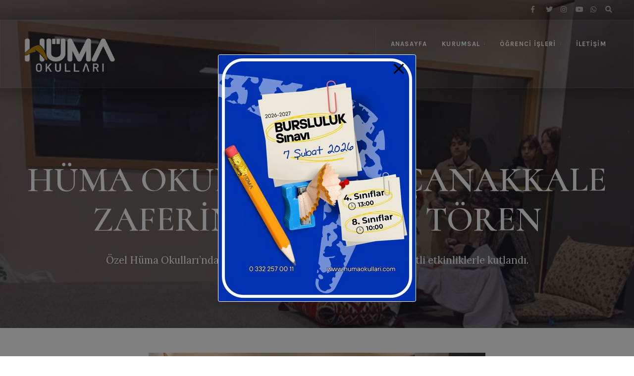

--- FILE ---
content_type: text/css
request_url: https://humaokullari.com/wp-content/themes/valer/style.css?ver=6.9
body_size: 13502
content:
/*  
Theme Name: Valer
Description: Private College & University WordPress Theme. Online Documentation: https://themnific.com/docs/valer/
Theme URI: https://themnific.com/docs/valer/
Author: Themnific & Dannci
Author URI: https://themnific.com/
Version: 1.2
Text Domain: valer
Tags: two-columns,three-columns,left-sidebar,right-sidebar,flexible-header,custom-background,custom-colors,custom-header,custom-menu,editor-style,featured-images,full-width-template,microformats,post-formats,sticky-post,theme-options,translation-ready
License: GNU/GPL Version 2 or later. 
License URI: http://www.gnu.org/licenses/gpl.html 
Copyright: (c) 2019 - 2023 Dannci.

*/

/*

[Table of contents]

1. CSS Resets & Clearfix
2. Body & Default Styling
3. Headings
4. Header / #header
5. Navigation / #navigation
6. Content / #content, .post
7. Sidebar / #sidebar
8. Custom Widgets
9. Comments / #comments
10. Forms / 
11. Search / .searchform
12. Footer / #footer
13. Images & Galleries / img, .gallery
14. Social Buttons / .social-menu
15. Flex Slider / .flexslider
16. Buttons, Pagination, Ribbons & Scroll to top
17. Plugins
18. Homepage Blocks
19. Other (sticky, calendar, tabs, tooltips, speciable)

*/


/* 1. CSS Resets & Clearfix
********************************************************************************************
********************************************************************************************/

html,body,div,span,object,iframe,h1,h2,h3,h4,h5,h6,p,blockquote,pre,a,abbr,address,cite,code,del,dfn,em,img,ins,q,small,strong,sub,sup,dl,dt,dd,ol,ul,li,fieldset,form,label,legend,table,caption,tbody,tfoot,thead,tr,th,td{border:0;margin:0;padding:0}article,aside,figure,figure img,figcaption,hgroup,footer,header,nav,section,video,object{display:block}a img{border:0}figure{position:relative; overflow:hidden; margin:0;}figure img{width:100%}

body{
	overflow:visible !important;
	line-height:1.7;
}
* {
	-webkit-box-sizing: border-box;
	-moz-box-sizing: border-box;
	box-sizing: border-box;
}
.clearfix:after {
	content: "\00A0";
	display: block;
	clear: both;
	visibility: hidden;
	line-height: 0;
	height: 0;
}
.clearfix{
	display:block;
}
html[xmlns] .clearfix {
	display: block;
}
* html .clearfix{
	height: 1%;
}
.clearfix {
	display: block
}
pre{
	overflow-x:scroll;
	background:rgba(204,204,204,.1);
}
.wrapper{
	max-width:100%;
	overflow:hidden;
}
.float_left,
.float_left>div{ float:left;}
.float_right,
.float_right>div{ float:right;}
/* 2. Body & Default styling****************************************************************************************************************************************************************************************/
html, body {
	height: 100%;
	margin:0;
	padding:0;
}
img,.imgwrap{
	max-width:100%;
	position:relative;
	overflow: hidden;
}
ol, ul {
	list-style-position: inside;
}

.rad,ul.menu,a.mainbutton,input, textarea,select,#content .postauthor img.avatar,.tmnf_icon,
.entry blockquote{
	-moz-border-radius:0;-khtml-border-radius:0;-webkit-border-radius:0;border-radius:0;
}

ul.social-menu li a,.searchSubmit,.searchform input.s,.owl-nav>div,.rad_big,li.special>a,#comments .navigation a,.tagssingle a,.contact-form .submit,a.comment-reply-link,.commentlist .avatar{-moz-border-radius:30px;-khtml-border-radius:30px;-webkit-border-radius:30px;border-radius:30px;}

.tranz,#nav,.tmnf_icon,.nav-previous a,.nav>li>a:before,.lp-button{
	-webkit-transition: all .5s ease;
	-moz-transition: all .5s ease;
	transition: all .5s ease;
}
.tranz2,ul.menu>li>a{
	-webkit-transition: all .2s ease;
	-moz-transition: all .2s ease;
	transition: all .2s ease;
}
a,a:hover,.nav li a,.ribbon,.ribbon a{
	text-decoration:none;
	-moz-transition: all 0.2s ease-in;
	-webkit-transition: all 0.2s ease-in;
	-o-transition: all 0.2s ease-in;
	transition: all 0.2s ease-in;
	-ms-transition: all 0.2s ease-in;
}
.ghost{
	overflow:hidden;
}
small,.small{
	font-size:80% !important;
}
.fl{
	float:left !important;
}
.fr{
	float:right !important;
}
.cntr{
	text-align:center;
}
.p-border{
	border-style: solid;
}
.slant{
	font-weight:normal;
	font-style:italic;
}
.lower{
	text-transform: lowercase !important
}
.italic{
	font-style:italic !important
}
.fat{
	font-weight:bold !important
}
.white_text{
	color:#fff;
}
.hrline,.hrlineB{
	clear:both;
	width: 100%;
	margin:0 0;
	padding:0;
	height:1px;
	position:relative;
	border-bottom: 1px solid rgba(255,255,255,.1)
}
.hrlineB{
	margin:0 0 30px 0 !important;
}
.hrline span,.hrlineB span{
	width:30px;
	background:#999;
	height:1px;
	position: absolute;
	top:0;
	left:0;
}
hr{
	background:#eee !important;
	border:none !important;
}
.entry p a {
    border-bottom: 4px solid rgba(0,0,0,.07);
}
.entry p a:hover{
	color:#fff;
}
.top-fix{
	margin-top:50px;
}
.bottom-fix{
	margin-bottom:80px !important;
}
.tmnf_hide{
	display:none !important;
}
.tmnf_icon{
	position:absolute;
	top:20px;
	left:20px;
	z-index:2;
	background:rgba(0,0,0,.3);
	width:35px;
	height:35px;
	text-align:center;
	padding:12px 0;
}
/* 2. Body & Default styling****************************************************************************************************************************************************************************************/
h1,h2,h3,h4,h5,h6{padding:0; margin:0 0; line-height:1.15;-ms-word-wrap: break-word;
word-wrap: break-word;}
h1{
	padding:0;
}
h1.entry-title{ margin:15px 0 25px 0;}
h2{
	margin:20px 0;
	padding:0;
}
.sidebar_item h5{
	position:relative;
	overflow:hidden;
	margin:0 -40px 10px -40px;
	width:calc(100% + 80px);
	padding:25px 40px 18px 40px;
	display:block;
	font-size:16px !important;
	border-width:0 0 2px 0;
	border-style:solid;
}
.sidebar_item h5:after{
	content:"";
	position:absolute;
	bottom:0;
	left:0;
	width:100%;
	height:3px;
	display:block;
}
h2.archiv span.subtitle{
	font-size:18px !important;
	line-height:26px !important;
	opacity:.9;
	padding:0 0 ;
	margin:25px 0 0 0;
	display:block;
	text-transform:none;
	font-weight:400;
	letter-spacing:normal;
	max-width:70%;
}
h2.archiv br{
	display:none;
}
h3{
	margin:25px 0 15px 0;
	padding:0;
}
h3.leading{
	margin:0 0 10px 0;
	padding:0;
}
h4{
	margin:15px 0 10px 0;
	padding:0;
}
h5,h6{
	margin:5px 0;
	padding:0;
}
h3 span span{
	opacity:.6;
	padding:0 !important;
}
h3.title{
	padding:0 0 11px 0;
	margin: 0;
	font-size:14pt;
	text-shadow:none;
}
h4.leading{
	margin:-5px 0 10px 0;
}
/* 4. Header / #header****************************************************************************************************************************************************************************************/
.topnav{
	overflow:hidden;
}
.topnav:hover{
	opacity:1;
}
.topnav h2{
	margin:0 0;
	padding:15px 20px 10px 0;
	float:left;
	font-size:11px !important;
}
#header{
	padding:0 0 0 0;
	overflow: visible;
	margin:0 auto 0 auto;
	float:none;
	display:block;
	width:100%;
	z-index:10;
}

#header .container_vis{	border:1px solid rgba(255,255,255,0.1);
-webkit-box-shadow: 0px 0px 43px 10px rgba(0,0,0,0.35);
-moz-box-shadow: 0px 0px 43px 10px rgba(0,0,0,0.35);
box-shadow: 0px 0px 43px 10px rgba(0,0,0,0.35);}
.admin-bar .tranparent_header #header{ top:32px; }
#header.scrolled{ top:-42px;}
.admin-bar #header.scrolled{ top:-10px;}
#header h1{
	display:block;
	position:relative;
	margin:0 0;
	float:none;
	max-width:100%;
}
#header img{
	margin:0 auto;
	display:block;
	float:none;
	max-width:100%;
	padding:0 0;
}
#titles{
	float:left;
	display:block;
	padding:0 0 0 0;
	position:relative;
	z-index:10;
}
/* 5. Navigation / #navigation****************************************************************************************************************************************************************************************/
#navigation{
	z-index:10;
	margin:0 auto;
	padding:0 0 0 15px;
	float:right;
	position:relative;
	display: inline-flex;
	border-left:1px solid rgba(255,255,255,0.1);
}
.nav {
	padding: 0;
	list-style: none;
	line-height: 1;
	display:block;
	z-index:99;
}
.nav a {
	position: relative;
	display: block;
	z-index: 1;
	padding: 12px 0;
	text-decoration: none;
}
.nav a i{
	margin:-3px 7px 0px 0;
	vertical-align: middle;
	font-size:20px;
}
.nav>li>a{
	display: block;
	padding:18px 0 15px 0;
	text-decoration: none;
	line-height:1;
	border-bottom:2px solid rgba(255,255,255,0);
	text-align:left;
}
.nav>li.current-menu-item>a{border-bottom:2px solid rgba(255,255,255,.3);}
.nav li a .menu-item-description{
	display: none;
	padding-top:6px;
	letter-spacing:0 !important;
	font-size:12px !important;
	text-align:left;
	font-weight:500 !important;
	text-transform: none;
	opacity:.7
}
.nav>li>a>.menu-item-description{
	display:block;
}
.nav li {
	display:block;
	position: relative;
}
.nav>li {
	margin:0;
	-webkit-backface-visibility: hidden;
}
.nav li ul {
	margin:5px 0 0 15px;
	padding:7px 0;
	width:240px;
	position: absolute;
	z-index:9;
}
.nav li ul.sub-menu{
	-webkit-box-shadow: 0 0 7px -2px rgba(0,0,0,0.1);
	-moz-box-shadow: 0 0 7px -2px rgba(0,0,0,0.1);
	box-shadow: 0 0 7px -2px rgba(0,0,0,0.1);
}
.nav li ul li>a {
	margin:0 22px;
	padding:12px 0px;
	border-bottom:1px dotted rgba(255,255,255,.2);
	text-align:left;
	line-height:1.4;
}
.nav li ul li>a:hover,
.nav li ul li.current-menu-item>a{
	opacity:.7;
}
.nav li ul li a i{
	margin-right:5px !important;
}
.nav li ul li:last-child>a{
	border-bottom:none;
}
.nav>li>ul{
	z-index:9;
}
.nav>li>ul:after {
	border-color: transparent transparent transparent #007bff;
	border-style: solid;
	border-width: 15px 0 0 10px;
	bottom: 100%;
	content: "";
	height: 0;
	position: absolute;
	left: 0;
	top:-12px;
	width: 0;
}
.nav>li>ul>li,.nav li ul ul li{
	width:100%;
	max-width:250px;
}
.nav li ul ul{
	margin: -49px 0 0 238px;
}
.nav li.menu-item-has-children a,.nav li.page_item_has_children a{
	padding-right:10px !important;
}
.menu-item-has-children>a::after {
	position:absolute;
	content: "\2193";
	height:4px;
	width: 4px;
	top:17px;
	right:0;
	opacity:.4;
	font-size:12px !important;
	font-weight:normal;
	font-family:Gotham, "Helvetica Neue", Helvetica, Arial, sans-serif;
}
.nav li ul {
	position: absolute;
	left: -999em;
}
.nav li:hover, .nav li.hover {
	position: static;
}
.nav li:hover ul ul,.nav li.sfhover ul ul,.nav li:hover ul ul ul,.nav li.sfhover ul ul ul,.nav li:hover ul ul ul ul,.nav li.sfhover ul ul ul ul {
	left: -999em;
}
.nav li:hover ul,.nav li.sfhover ul,.nav li li:hover ul,.nav li li.sfhover ul,.nav li li li:hover ul,.nav li li li.sfhover ul,.nav li li li li:hover ul,.nav li li li li.sfhover ul {
	left: auto;
}
#main-nav{
	position:relative;
	display: block;
	margin:0 auto;
	padding:0 0;
}
#main-nav>li{
	margin:0 15px;
	padding:0 0 0 0;
	display: inline;
	float:left;
	text-align:center;
}
#main-nav>li.special{
	float:right;
	border-left:1px solid rgba(255,255,255,0.1);
	padding-left:20px;
	margin-left:15px;
}
#main-nav>li.special>a{
	padding: 18px 30px 18px 30px;
}

#main-nav>li.special>a .menu-item-description{ opacity:1;}


/* @mobile menu***************************/
input#navtrigger{
	padding:10px;
	height:42px;
	width:42px;
	background-image: none;
	margin: 10px 0 10px 30px;
	display:none;
	position: relative;
	float:right;
	z-index:99;
	text-align:center;
	font-size:20px;
	line-height:20px;
	cursor:pointer;
}
input#navtrigger:hover{
	color:#fff !important
}
[type="checkbox"]:checked ~ #navigation {
	display: block !important;
}
#header input[type=checkbox]{
	display: none;
}
.show-menu {
	padding:14px 10px;
	height:40px;
	width:82px;
	background-image: none;
	margin:10px 0;
	display:none;
	position: relative;
	float:right;
	z-index:99;
	text-align:center;
	font-size:12px;
	line-height:12px;
	text-transform:uppercase;
	cursor:pointer;
	border:1px solid rgba(255,255,255,.1)
}
.show-menu i,
span.close_menu{ margin: 0 5px 0 0;}

.close_menu{ display:none;}
#header [type="checkbox"]:checked + label i{ display:none;}
#header [type="checkbox"]:checked + label .close_menu{ display:inline;}
/* 6. Content / #content****************************************************************************************************************************************************************************************/
#core,
.projects_wrap{
	padding-top:40px;
	padding-bottom:40px;
}
/* @posts: basics***************************/
.blogger {
	padding:0;
	margin:0 -20px;
	width:calc(100% + 40px);
	overflow:hidden;
}
.blogger>.item{
	overflow:hidden;
	position:relative;
	margin:0 0 40px 0;
	width:50%;
	padding:0 20px;
	float:left;
}

.blogger>.item .item_inn{
	overflow:hidden;
	padding:0 40px 40px 40px;
}
.entryhead{
	position:relative;
}
.blogger>.item.has-post-thumbnail .entryhead{
	margin:0 0 0 0;
}

.blogger .tmnf_excerpt p {
    font-size: 100%;
	margin:0 0 30px 0;
}
/* formats */
.blogger .format-quote{
	pointer-events:none;
}
.blogger .format-quote img,.blogger .format-quote p.teaser span,.blogger .format-quote .meta_more,.blogger .format-quote .meta,.blogger .format-quote .entryhead{
	display:none !important;
}
.blogger .format-quote .item_inn{
	padding:30px 30px 40px 30px !important;
}
.blogger .format-quote h2{
	position:absolute;
	bottom:35px;
	left:50px;
	font-size:14px !important;
	font-weight:normal;
	margin:0 0 !important;
	padding:0 0 !important;
}
.blogger .format-quote h2:before,
.blogger .format-quote h2:after{ display:none;}
.blogger .format-quote .tmnf_excerpt { font-size:130%;}
.single .format-quote{
	margin:80px 0;
	padding:100px 10%;
	text-align:center;
	position:relative;
	overflow:hidden;
}
/* @posts: single***************************/
.postbar{
	position:relative;
	z-index:3;
}
.item{
	border-width:1px;
}
.item_inn{
	padding:0 0;
}
.meta-single{
	border-bottom-style:solid;
	border-bottom-width:1px;
	float:left;
	width:100%;
	overflow:hidden;
	padding:22px 30px;
	margin:0 0 15px 0;
}
.meta-single p.meta{
	margin-top:2px;
}
.tmnf_excerpt p{ font-size:120%;}
.entry p{
	margin:15px 0;
}
.entry>p:last-of-type{ overflow:hidden;}
.alignfull iframe{float: none;
margin: 0 auto;}
.alignfull .wp-block-embed__wrapper{text-align:center;
}
.entryhead .imgwrap{
	background:none;
}
.entry>ul, .entry>ol{
	margin:20px 0 30px 0;
}
.wp-block-gallery{margin:30px 0;}
.entry ul li, .entry ol li{
	padding:6px 0;
}

.wp-block-gallery .blocks-gallery-item{ padding:0 0;}

.entry ul, li.comment ul {
	list-style-type: disc;
	list-style-position: inside;
}
.entry ol, li.comment ol {
	list-style-type: decimal;
	list-style-position: inside;
}
.entry ul ul, .entry ol ul, li.comment ul ul, li.comment ol ul {
	list-style-type: circle;
	list-style-position: inside;
	margin-left: 15px;
}
.entry ol ol, .entry ul ol, li.comment ol ol, li.comment ul ol {
	list-style-type: lower-latin;
	list-style-position: inside;
	margin-left: 15px;
}
.entry blockquote{
	padding:50px 90px !important;
	margin:25px 0 25px 0;
	line-height:2.1em !important;
	letter-spacing:0;
	font-size:20px !important;
	font-weight:300 !important;
	position:relative;
}
.entry blockquote:before,
.entry blockquote:after{position:absolute; font-family:georgia, serif; font-size:100px !important; opacity:.3;}
.entry blockquote:before{ top:55px; left:35px; content:'\201C'; }
.entry blockquote:after{ bottom:0; right:35px; content:'\201D';}
.entry blockquote p{
	margin:0 0 0 0;
}
.entry h1,.entry h2,.entry h3,.entry h4,.entry h5,.entry h6{
	margin:20px 0 18px 0;
	line-height:1.4 !important;
	text-transform:none !important;
}
.entry h1{
	font-size:250% !important;
}
.entry h2{
	font-size:210% !important;
}
.entry h3{
	font-size:180% !important;
}
.entry h4{
	font-size:150% !important;
}
.entry h5{
	font-size:130% !important;
}
.entry h6{
	font-size:100% !important;
}
.errorentry h5{
	margin-bottom:80px;
}
/* @posts: other***************************/
.page-header{
	position: relative;
	overflow:hidden;
	display:block;
	width:100%;
	max-height:850px;
	padding:260px 0 120px 0;
	margin:0 0 0 0;
}
.archive.author .page-header{
	max-height: none;
}
.page-header img{
	position:absolute;
	top:0;
	left:0;
	width:100%;
	opacity:.8;
}
.single-post .page-header img,.give-page .page-header img{
	opacity:.4;
}
.main-breadcrumbs{
	padding:0 0;
}
.home .main-breadcrumbs,.error404 .main-breadcrumbs,.search .main-breadcrumbs,.page-template-homepage .main-breadcrumbs{
	display:none;
}
.main-breadcrumbs span{
	padding:0 40px 0 0;
	margin:0 10px 0 0;
	position:relative;
}
.main-breadcrumbs span:after {
	position:absolute;
	height:1px;
	width:15px;
	content:'';
	display:block;
	top:48%;
	right:5px;
}
.main-breadcrumbs span:last-child:after,
.single-wpm_project .crumb:nth-child(3) {
	display:none;
}
.postinfo{
	overflow:hidden;
	margin:0 0 0 0;
	padding:0 0;
}
.taggs,#post-nav,.postauthor {
	margin:0 0 30px 0 !important;
}
.modified{
	margin:0 0 0 0;
	visibility:hidden;
	display:none;
}
.taggs{
	display:block;
	width:100%;
	/*text-align:center;
	*/
}
.taggs a{
	display:inline-block;
	padding:5px 8px;
	border-width:1px;
	border-style:solid;
	float:none;
	border:1px solid rgba(153,153,153,.08);
	background: rgba(204,204,204,.1);
	margin-bottom:3px;
}
.postauthor {
	overflow:hidden;
	padding:0 0 5px 0;
	float:left;
	width:100%;
	border-bottom-width:1px;
}
.postauthor h3{
	margin:0 0 10px 0;
}
#content .postauthor img.avatar{
	float:left !important;
	margin:15px 30px 10px 0 !important;
}
h3.additional{
	margin:0 0 20px 0;
}
.authordesc{
	margin:15px 0;
	line-height:1.9;
	font-style:italic;
	font-size:90%;
}
.authoricons a{
	font-size:15px;
	padding:0 8px;
	margin:25px 1px 10px 0;
	width:30px;
	float:none;
	text-align:center;
}
.authoricons a.hidd{
	display:none
}
ul.related{
	width:calc(100% + 30px);
	overflow: hidden;
	margin:0 -15px 30px -15px;
	list-style:none;
	display: block;
	overflow:hidden;
}
ul.related li{
	position:relative;
	float:left;
	width:33.33%;
	margin:0 0;
	overflow: hidden;
	position:relative;
	padding:0 15px;
}
ul.related li img{
	margin:0 0 0 0;
	width:100%;
}
ul.related li.related_title{
	width:100%;
	margin:0 0 10px 0;
	float:none;
	height:auto;
}
ul.related li.related_title h2{
	padding-top:35px !important;
}
ul.related li.related_title h2:before{ display:none}
.related li:hover img {
	opacity:.3;
}
.related li h4 {
	margin-top:5px;
}
.related li .imgwrap{
	margin:0 0 20px 0;
}
.archivloop{
	overflow:hidden;
	padding:1px 0 0 1px;
}
.archivloop>div{
	overflow:hidden;
	margin:-1px 0 0 -1px;
	padding-top:30px !important;
	height: 395px !important;
	border:2px solid #ddd;
	width:33.33% !important;
}
.postad,.contentad{
	width:100%;
	margin:0 0 30px 0;
	overflow:hidden;
	text-align:center;
}
.contentad img,.contentad ins,.postad img,.postad ins{
	max-width:100%;
	display:block !important;
	margin:0 auto !important;
}
#post-nav{
	float:right;
	width:100%;
	padding:0 0 0 0;
	line-height:1.4 !important;
	border-style: solid;
	border-width:1px;
}
#post-nav img{
	float:left;
	max-width:140px;
	margin:0 0;
	opacity:.8;
	overflow:hidden;
}
.post-nav-image{
	max-width:30%;
	max-height:140px ;
	overflow:hidden;
	display:block;
	float:left;
	position:relative;
	margin:-1px;
}
.post-nav-image .arrow{
	position:absolute;
	top:50%;
	left:50%;
	margin:-8px 0 0 -4px;
	z-index:3;
	color:#fff;
}
#post-nav .post-next .post-nav-image{
	float:right;
	margin-right:-2px;
}
.post-previous,.post-next{
	width:50%;
	padding:0 0 0 0 ;
	float:left;
	overflow:visible;
	min-height:105px;
}
.post-previous{
	border-width:0 1px 0 0;
	margin-right:-1px;
}
.post-next{
	border-width:0 0 0 1px;
}
#post-nav .post-nav-text{
	padding:25px 30px 0 30px;
	display:inline-block;
	float:left;
	width:70%;
	line-height:1.4 !important;
	font-size:16px !important;
}
#post-nav .post-nav-text span{
	text-transform:uppercase;
	font-size:11px;
	opacity:.5;
	display:block;
	margin:0 0 10px 0;
}
#post-nav .post-next .post-nav-text{
	text-align: right;
	float:right;
}
/* 7. sidebar / #sidebar****************************************************************************************************************************************************************************************/
.sidebar_item{
	padding:0 40px 20px 40px;
	margin:0 0 30px 0;
	overflow:hidden;
	border-width:1px;
	border-style: solid;
}
.sidebar_item p {
	margin:0;
	padding:0 0 15px 0;
}
.sidebar_item>img,
.sidebar_item>a>img{ margin:30px 0 20px 0 !important;}
.sidebar_item form{
	overflow:hidden;
	padding:10px 0 0 0;
}
.sidebar_item select{
	margin:5px 0 30px 0;
	width:100%;
	font-size:100% !important;
	clear:both;
	float:none;
}
.sidebar_item .searchform{
	margin:40px 0 20px 0;
	padding:0 0;
	float:none;
	clear:both;
	overflow:hidden;
}
li.recentcomments{
	padding:0 0 20px 0;
}
.textwidget{
	overflow:hidden;
}
ul.wp-review-tabs{
	margin-bottom:0;
}
/* 8. Custom Widgets****************************************************************************************************************************************************************************************/

ul.featured,
ul.featured li{ overflow:hidden; display:block;}

ul.featured li{ list-style:none;}

ul.featured li>div{ overflow:hidden; display:block; padding:15px 0 5px 0;}

ul.featured li h4{margin:5px 0 8px 0;}

ul.featured li .imgwrap{ float:left; max-width:40%; margin:0 25px 10px 0; max-width:90px;}

ul.featured li .meta{ margin:0 0 0 0; padding:0 0;}

.tagcloud {
	margin:25px 0 15px 0;
	padding:0 0 0 0 !important;
	clear: both;
	display: block;
	float: none;
	width: 102%;
	overflow:hidden;
}
.tagcloud a{
	float:left;
	font-size:13px !important;
	line-height:1;
	padding:6px 8px;
	border:1px solid rgba(0, 0, 0, 0.1);
	margin:0 8px 9px 0;
}

.sidebar_item ul{ list-style:none;}
.sidebar_item li{
	position:relative;
	padding:9px 0;
	overflow:hidden;
	border-top:1px solid rgba(204,204,204,.3);
}

.sidebar_item>ul>li:first-child{border-top:none;}

.sidebar_item ul.children{ margin:8px 0 -8px 20px;}

.sidebar_item p{
	padding:9px 0;
	overflow:hidden;
}

a.rsswidget{
	padding:10px 0 0 0;
	clear:both;
	display:block;
}
.rssSummary{
	font-size:15px;
	line-height:1.6 !important;
	opacity:.7;
	margin:5px 0;
}
a.rsswidget{
}
.sidebar_item cite,.rss-date{ font-style:normal; font-size:13px;}
.sidebar_item cite{ display:block; margin:0 0 15px 0;}
.cat_nr{
	font-style:italic;
	float:right;
	border-radius:50%;
	margin-top:2px;
	height:24px;
	width:24px;
	text-align:center;
	padding:6px 0;
	font-size:11px;
	line-height:11px;
}
/* @custom menu***************************/
ul.menu{
	margin:0 0;
}
.sidebar_item ul.menu{
	margin:0 -40px -20px -40px;
}
#footer .sidebar_item ul.menu{margin:0 0;}
ul.menu li,ul.menu a{
	position:relative;
}
ul.menu li:after,ul.menu a:after{
	display:none
}
ul.menu>li{
	margin:0 0;
	padding:0 0;
	list-style:none !important;
	text-align:left;
	border-top:none;
}
ul.menu>li>a{
	width:100%;
	margin:0 0 0 0;
	padding:30px 40px;
	line-height:1 !important;
	display: block;
	border-top:1px solid rgba(204,204,204,.4);
}
ul.menu>li:first-child>a{
	border-top-width:0;
}
ul.menu li ul{
	margin:0 0 0 15px;
}
ul.menu>li>ul{
	margin:-30px 40px 20px 40px;
}
ul.menu li ul li{
	list-style:none;
	padding:0 0 0 0;
	border:none;
	position:relative;
}
ul.menu li ul li:before{ content:'-'; margin-right:8px;}
ul.menu li ul a{
	width:100%;
	margin:0 0 0 0;
	padding:5px 0;
	font-size:13px;
}
ul.menu li ul ul ul ul ul ul{
	margin:0 0 0 9px;
}
ul.menu>li.menu-item-has-children>a{
	margin:0 0 15px 0;
}
ul.menu > li.current-menu-item > a{background:rgba(0,0,0,.01);}
ul.menu > li > a:hover{
	background:rgba(0,0,0,.03);
}
ul.menu .menu-item-description{
	display:none !important;
}
/* @twitter***************************/
.tp_recent_tweets ul{
	margin:0 0 15px 0 !important;
}
.tp_recent_tweets ul li{
	overflow:hidden;
	padding:15px 0 15px 25px !important;
	border-top-width: 1px ;
	border-top-style: solid;
	list-style:none !important;
	margin:0 !important;
	position:relative;
	background:none !important;
	line-height:2 !important;
}
.tp_recent_tweets ul li:first-child{
	border-top:none;
}
.tp_recent_tweets ul li span a{
	/*color: #55acee;
	*/
	opacity:.9;
	font-weight:normal;
}
a.twitter_time{
	font-style:italic;
	font-size:11px;
}
.tp_recent_tweets ul li::before {
	/*color: #55acee;
	*/
	opacity:.2;
	content: "•";
	font-family: FontAwesome;
	font-size:16px !important;
	left:2px;
	position: absolute;
	top: 15px;
}

/* 9. Comments / #comments****************************************************************************************************************************************************************************************/
#comments {
	clear: both;
	margin:5px 0 0 0;
	padding:0 0;
}
#comments .navigation {
	padding:20px 0;
	clear: both;
	overflow:hidden;
}
h3#comments-title,h3#reply-title {
	padding:0 0;
	margin:20px 0 0 0;
}
.commentlist {
	list-style: none;
	margin:0 0 0 0 !important;
}
.commentlist li.comment {
	line-height:2;
	margin: 0 0;
	padding: 25px 0 25px 80px;
	position: relative;
	list-style:none;
}
.commentlist li.comment.parent {
	padding: 25px 0 0 80px;
}
.commentlist li:last-child {
	border-bottom: none;
	margin-bottom: 0;
}
#comments .comment-body p{
	margin-bottom:8px;
}
#comments .comment-body ul,#comments .comment-body ol {
	margin-bottom: 18px;
}
#comments .comment-body p:last-child {
	margin-bottom: 6px;
}
#comments .comment-body blockquote p:last-child {
	margin-bottom: 24px;
}
.commentlist ol {
	list-style: decimal;
}
.commentlist .avatar {
	position: absolute;
	top:35px;
	left:0;
}
.comment-author cite {
	font-size:20px !important;
}
.comment-author .says {
	font-style: italic;
	display:none;
}
.comment-meta {
	margin: 0 0 10px 0;
	font-size:80%;
}
.comment-meta a:link,.comment-meta a:visited {
	color: #888;
	text-decoration: none;
}
.comment-meta a:active,.comment-meta a:hover {
	color: #ff4b33;
}
#comments .reply{
	overflow:hidden;
}
#comments .reply a {
	font-size: 11px !important;
	text-transform:uppercase;
	margin: 0 0 0 0;
	display:block;
	float:left;
	padding: 5px 10px;
}
#comments .reply a:hover{ opacity:.8;}
.reply a,a.comment-edit-link {
	color: #888;
}
.reply a:hover,a.comment-edit-link:hover {
	color: #ff4b33;
}
.commentlist .children {
	list-style: none;
	margin: 0;
}
.commentlist .children li {
	list-style: none;
	border: none;
}
.nopassword,.nocomments{
	display: none;
}
#comments .pingback {
	border-bottom: 1px solid #e7e7e7;
	margin-bottom: 18px;
	padding-bottom: 18px;
}
.commentlist li.comment+li.pingback {
	margin-top: -6px;
}
#comments .pingback p {
	color: #888;
	display: block;
	font-size: 12px;
	line-height: 18px;
	margin: 0;
}
#comments .pingback .url {
	font-size: 13px;
	font-style: italic;
}
/* Comments form***************************/
#respond {
	margin:0;
	overflow: hidden;
	position: relative;
}
#respond p {
	margin: 0;
}
.comment-form-author,.comment-form-email,.comment-form-url{
	width:31.3%;
	float:left;
	margin-right:3% !important;
}
.comment-form-url{
	margin-right:0 !important;
}
input#author,input#email,input#url{
	width:99.7% !important;
	margin-bottom:40px !important;
	border-width:1px;
	border-style:solid;
}
#respond .comment-notes {
	margin-bottom: 1em;
	opacity:.7;
	font-size:90%;
}
.form-allowed-tags {
	display: none;
}
.children #respond {
	margin: 0 48px 0 0;
}
#comments-list #respond {
	margin:0;
}
#comments-list ul #respond {
	margin: 0;
}
#cancel-comment-reply-link {
	font-size: 12px;
	font-weight: normal;
	line-height: 18px;
	margin-left:10px;
}
#respond .required {
	color: #ff4b33;
	font-weight: bold;
	margin-left:3px;
}
#respond label,
.akismet_comment_form_privacy_notice {
	color: #888;
	font-size: 12px;
}
#respond input {
	margin:0;
}
#respond textarea {
	width: 100%;
	padding:10px 1.5%;
}
#respond .form-allowed-tags,#respond .form-allowed-tags code {
	display: none;
}
#wp-comment-cookies-consent{ margin:9px 5px 0 0 !important; float:left;}
.akismet_comment_form_privacy_notice{ margin-top:20px; }
.akismet_comment_form_privacy_notice a{ font-weight:bold; text-decoration:underline;}
#respond .form-submit {
	margin: 12px 0 0 0;
}
#respond .form-submit input {
	font-size: 14px;
	width: auto;
	margin:20px 0 0 0;
	padding:20px 25px;
}
/* 10. Forms****************************************************************************************************************************************************************************************/
input, textarea,input checkbox,button,input radio,select, file{
	border-width:1px;
	border-style:solid;
	padding:10px 15px;
	margin:0 0 15px 0;
	line-height:1.2 !important;
	font-family:inherit;
}
button,input.button{
	cursor:pointer;
	border:none;
}
input checkbox{
	margin-right:5px;
}
select{
	max-width:100%;
	overflow:hidden;
}
/* 10. Search / .searchform****************************************************************************************************************************************************************************************/
.searchform {
	position: relative;
	float: none;
	width:100%;
	margin:0 0 40px 0;
}
.searchSubmit {
	position: absolute;
	height: 50px;
	width: 90px;
	border: none;
	cursor: pointer;
	margin:0;
	overflow:hidden;
	padding:4px 20px;
	top: 0;
	right:0;
	font-size:12px !important;
	line-height:1 !important;
	letter-spacing:0;
}
.searchform input.s {
	padding:15px 5%;
	margin:0 0 0 0;
	height:50px;
	font-style:normal;
	width:100%;
}
.search #content .searchform,.archive #content .searchform {
	margin:0 0 10px 0 ;
	width:70%;
}
.search .errorentry{
	padding:0;
}
.error-search .searchform{
	margin:60px auto 200px auto;
	width:60%;
}
.search-no-results .blogger{
	height:auto !important;
}
.search-no-results .blogger .item{ position:relative !important; width:100%; height: auto;}
.search-no-results .blogger .item_inn{ padding:80px 0;}
/* 12. Footer / #footer****************************************************************************************************************************************************************************************/
#footer {
	width: 100%;
	margin:0 auto;
	padding:0 0 0 0;
	overflow:hidden;
	position:relative;
	text-shadow:none;
	font-size:80%;
}
#footer .sidebar_item h5{
	font-size:12px !important;
	font-weight:600 !important;
	padding:0 0 0 0;
	text-align:left;
	margin:20px 0 35px 0;
	width:auto;
	text-transform: uppercase;
	letter-spacing:2px;
	border:none;
}
#footer .sidebar_item h5:after{ display:none;}
#footer .ghost{
	background: none !important;
}

#footer .sidebar_item{
	background: none;
	border:none;
	margin:0 0 50px 0;
	padding:0 0;
}
#footer .sidebar_item>.textwidget{margin:0 0 40px 0;}
#footer .sidebar_item:first-of-type{ margin-top:60px;}

#footer .sidebar_item li {
    border-top:none;
	padding:2px 0;
}
#footer p{
	margin:0 0 15px 0;
}
#footer .menu li ul{
	margin:8px 0 10px 18px;
}
/*#footer input{
	background:none !important;
}
*/
.footer-logo{
	margin:0 0;
	border-top-style:solid;
	border-top-width:1px;
}
.footer-logo img{
	margin:30px 40px 30px 0;
	max-width:50px;
	float:left;
}
.footer_text{
	float:left;
	max-width:50%;
	margin:30px 0;
	font-weight:normal;
	font-size:90%
}
#footer .bottom-menu{
	float:right;
	margin:32px auto 15px auto !important;
	display:block;
	text-align:center;
}
#footer .bottom-menu li{
	display: inline;
}
#footer .bottom-menu li a{
	padding:5px 5px 5px 5px;
	font-weight:normal !important;
	font-size:90% 
}
#footer .bottom-menu li:first-child a{
	padding:5px 10px 5px 0;
	background:none;
}
#footer .menu-item-has-children > a::after,.bottom-menu .menu-item-has-children > a::after,.bottom-menu .mega2 > a::after{
	display:none;
}
/* 13. Images @ Galleries / img****************************************************************************************************************************************************************************************/
img.aligncenter {
	display: block;
	margin-left: auto;
	margin-right: auto;
	float: none;
}
img.alignright {
	margin: 10px 1px 10px 20px !important;
	display: inline;
	float: right;
}
img.alignleft {
	margin: 10px 20px 10px 1px !important;
	display: inline;
	float: left;
}
.alignright {
	float: right;
	margin-left:15px;
}
.alignleft {
	float: left;
	margin-right:15px;
}
.aligncenter {
	display: block;
	margin-left: auto;
	margin-right: auto;
}
.alignleft {
	float: left;
}
.alignright {
	float: right;
}
.wp-caption {
	text-align: center;
	padding-top: 0;
	margin-bottom:10px;
	max-width:100%;
	overflow:hidden;
}
.wp-caption img {
	margin:0 auto;
	display:block;
	float:none !important;
	padding:10px 5px;
	border: 0 none;
	max-width:100%;
}
.wp-caption p.wp-caption-text {
	font-size: 12px;
	padding: 0 0;
	margin:0 0 10px 0;
	overflow:hidden
}
img.wp-smiley {
	background: transparent;
	border: none;
	margin: 0;
	padding: 0;
}
.postbarNone .entry img.heroimg{
	margin:30px -800px;
	max-width:1600px;
	width:1200%;
	left:50%;
	position:relative;
}
/* Text meant only for screen readers. */
.screen-reader-text {
	clip: rect(1px, 1px, 1px, 1px);
	position: absolute !important;
	height: 1px;
	width: 1px;
	overflow: hidden;
}
.screen-reader-text:focus {
	background-color: #f1f1f1;
	border-radius: 3px;
	box-shadow: 0 0 2px 2px rgba(0, 0, 0, 0.6);
	clip: auto !important;
	color: #21759b;
	display: block;
	font-size: 14px;
	font-size: 0.875rem;
	font-weight: bold;
	height: auto;
	left: 5px;
	line-height: normal;
	padding: 15px 23px 14px;
	text-decoration: none;
	top: 5px;
	width: auto;
	z-index: 100000;
	/* Above WP toolbar. */
}
/* @wp gallery***************************/
.attachment .headimg{
	display:none;
	visibility:hidden;
}
.wp-smiley {
	margin:0;
}
.gallery {
	margin:0 auto 30px auto !important;
	width:100%;
}
.gallery .gallery-item {
	float: left;
	margin:0 1px 1px 0 !important;
	text-align: center;
	width:auto !important;
	height:auto;
	overflow:hidden;
	padding:0 0;
	background:none !important;
	border:none !important;
	-moz-border-radius: 0;
	-khtml-border-radius:0;
	-webkit-border-radius:0;
	border-radius:0;
}
.entryfull .gallery .gallery-item{
	max-width:149px;
}
.gallery img {
	border:none !important;
	float:left;
}
.gallery a {
	overflow:hidden;
	float:left;
}
.gallery .gallery-caption {
	margin-left: 0;
}
.gallery dl {
	margin: 0;
}
dt.gallery-icon{
	padding:0 0 !important;
}
.gallery-caption {
	color: #888;
	font-size: 12px;
	margin:-24px 0 24px 0;
}
.gallery br+br,.gallery-caption {
	display: none;
}
/* 14. Social Buttons / .social-menu****************************************************************************************************************************************************************************************/
ul.social-menu {
	position: relative;
	overflow: hidden;
	padding: 0;
	margin:0 0;
	float:left;
}
.topnav ul.social-menu{
	margin:3px 0;
	float:right;
	display:block;
}
.topnav:hover ul.social-menu{
	opacity:1
}
.landing-section ul.social-menu{
	float:none;
	margin:0 auto;
	display:block;
	text-align:center;
}
.sidebar_item ul.social-menu{
	margin:5px 0 20px 0 !important;
}
ul.social-menu li {
	display: inline;
	list-style-type: none;
	position: relative;
	line-height:1;
	float: left;
	margin: 0 10px 10px 0;
	padding:0 0 0 0;
	overflow: hidden;
	text-align:center;
	-moz-transition: opacity 0.3s ease-in;
	-webkit-transition: opacity 0.3s ease-in;
	-o-transition: opacity 0.3s ease-in;
}
.topnav ul.social-menu li{
	margin:0 0 0 2px;
}
.landing-section ul.social-menu li{
	margin:35px 5px 25px 5px;
	display:inline-block;
	float:none;
}
ul.social-menu li:hover {
	opacity:1;
	-moz-transition: opacity 0.3s ease-in;
	-webkit-transition: opacity 0.3s ease-in;
	-o-transition: opacity 0.3s ease-in;
}
.landing-section ul.social-menu li.search-item{
	display:none;
}
ul.social-menu li a{
	margin: 0 0 0 0;
	position:relative;
	font-size:12px;
	height:31px;
	text-align:center;
	padding:9px 8px 8px 29px;
	float:left;
	border:none !important;
}
.topnav ul.social-menu li a{
	background:rgba(255,255,255,0);
	padding:10px 14px;
	height:34px;
	border-radius:0;
}

.topnav ul.social-menu li a span{
	display:none;
}
.landing-section ul.social-menu li a{
	background:none;
}
ul.social-menu li a:hover{
	border:1px solid rgba(255,255,255,.01)
}
ul.social-menu li a:hover,
ul.social-menu li a:hover span{
	background-image:none;
	color:#fff !important
}
ul.social-menu li a i{
	font-size:14px;
	line-height:1;
	margin:-8px 0 0 0;
	position:absolute;
	top:50%;
	left:10px;
}
ul.social-menu li span{
	font-size:10px;
	line-height:1;
	text-transform:uppercase;
	opacity:.8;
	margin-top:1px;
	display:block;
}
ul.social-menu li.sprite-rss a:hover{
	background-color:#FE9900 !important;
}
ul.social-menu li.sprite-google a:hover{
	background-color:#DB4A37 !important;
}
ul.social-menu li.sprite-delicious a:hover{
	background-color:#3274D2 !important;
}
ul.social-menu li.sprite-yahoo a:hover{
	background-color:#65106E !important;
}
ul.social-menu li.sprite-stumbleupon a:hover{
	background-color:#EC4823 !important;
}
ul.social-menu li.sprite-skype a:hover{
	background-color:#00A8E9 !important;
}
ul.social-menu li.sprite-behance a:hover{
	background-color:#2D9AD2 !important;
}
ul.social-menu li.sprite-myspace a:hover{
	background-color:#003399 !important;
}
ul.social-menu li.sprite-lastfm a:hover{
	background-color:#B70736 !important;
}
ul.social-menu li.sprite-linkedin a:hover{
	background-color:#0274B3 !important;
}
ul.social-menu li.sprite-flickr a:hover{
	background-color:#F3006F !important;
}
ul.social-menu li.sprite-deviantart a:hover{
	background-color:#455548 !important;
}
ul.social-menu li.sprite-tumblr a:hover{
	background-color:#35506B !important;
}
ul.social-menu li.sprite-vimeo a:hover{
	background-color:#1BB6EC !important;
}
ul.social-menu li.sprite-youtube a:hover{
	background-color:#EC2828 !important;
}
ul.social-menu li.sprite-twitter a:hover{
	background-color:#00ABF0 !important;
}
ul.social-menu li.sprite-facebook a:hover{
	background-color:#47639E !important;
}
ul.social-menu li.sprite-pinterest a:hover{
	background-color:#CA222F !important;
}
ul.social-menu li.sprite-instagram a:hover{
	background-color:#405de6 !important;
}
ul.social-menu li.sprite-dribbble a:hover{
	background-color:#DF3E7B !important;
}
ul.social-menu li.sprite-github a:hover{
	background-color:#000 !important;
}
ul.social-menu li.sprite-px a:hover{
	background-color:#000 !important;
}
ul.social-menu li.sprite-foursquare a:hover{
	background-color:#8CC540 !important;
}
ul.social-menu li.sprite-soundcloud a:hover{
	background-color:#FE5419 !important;
}
ul.social-menu li.sprite-spotify a:hover{
	background-color:#7CC110 !important;
}
ul.social-menu li.sprite-ebay a:hover{
	background-color:#FFCB01 !important;
}

#header .topnav ul.social-menu li a:hover{
	background:rgba(255,255,255,0) !important;
	opacity:.7;
}
/* 15. Flex Slider / .flexslider****************************************************************************************************************************************************************************************/
/* 16. Buttons, Pagination, Ribbons & Scroll to top****************************************************************************************************************************************************************************************/
/* Buttons***************************/
a.more-link {
	display: none;
	visiblity:hidden;
}
a.read-more {
	display: block;
	visibility:visible;
}
a.mainbutton,#submit,#comments .navigation a,.tagssingle a,.contact-form .submit,.wpcf7-submit,a.comment-reply-link,.give-btn{
	line-height:1;
	padding:7px 10px;
	border:none !important;
	text-shadow:none;
	overflow:hidden;
	display:block;
	cursor:pointer;
}
a.mainbutton{
	margin:20px 0 0 0;
	padding:13px 17px;
	text-align: center;
	display:block;
	min-width:130px;
	text-transform:uppercase;
	float:left;
}
a.mainbutton.tiny {
	min-width: 105px;
	padding: 6px;
}
a.morebutton{
	margin:0 0 0 0;
	display:block;
	float:none;
	line-height:1 !important;
	text-align:center;
	padding:15px 20px;
	overflow:hidden;
}
/* Meta***************************/
.meta{
	line-height:2;
	overflow: hidden;
	margin:0 10px 20px 0;
}
p.meta.author img{
	opacity:1;
	width:35px;
	border-radius:50%;
	float:left;
	margin:0 10px 0 0;
	display: inline;
}
p.meta.author span{
	display: inline-block;
	margin:8px 0;
}
.meta_more{
	float:left;
	margin:0 0;
}
.meta_more a{
	border-width:0 0 1px 0;
	padding:5px 0;
	float:right;
}
.meta_full{margin-top:0px;}
.big_post .meta_full,
.meta_tmnfposts{ float:none; margin-top:15px;}
.meta_full i{
	display:inline-block;
	opacity:.4;
	margin-right:5px;
	padding:0 1px;
	width:14px;
}
span.divider{
	margin:0 10px;
	opacity:.4;
	font-weight:bold;
}
/* Pagination***************************/
.pagination{
	margin:0 0 0 0;
	float:none;
	padding:0 0 0 0;
	overflow:hidden;
	text-align:left;
}
.loop-pagination{
	margin-bottom:0;
}
a.page-numbers {
	margin:10px 8px 10px 0;
	text-shadow:none;
}
.page-numbers {
	font-size: 16px;
	line-height:1 ;
	padding:12px 16px !important;
	border-width:1px;
	border-style:solid;
	display:inline-block;
}
.page-numbers.current {
	font-weight:bold;
	margin:0 8px 10px 0;
	color:#fff;
	text-shadow:none;
}
.dots {
	letter-spacing: 1px;
	margin:0 15px -1px 0;
}
/* Post Pagination***************************/
.post-pagination{
	display:block;
	width:100%;
	position:relative;
	margin-top:0 !important;
	margin-bottom:30px !important;
	padding:0 0;
	overflow:hidden;
	text-transform:uppercase;
}
.post_pagination_inn{
	overflow:hidden;
}
.post-pagination p{
	margin:0 0;
	overflow:hidden;
	display:block;
}
.post-pagination p a span{
	padding:30px 40px;
	position:relative;
	background:rgba(255,255,255,.1)
}
.post-pagination p a span.tmnf_prev_link{
	float:left;
}
.post-pagination p a span.tmnf_next_link{
	float:right;
}
.post-pagination p a:hover{ color:#fff; opacity:.7;}
.page-link{
	margin:10px 0 0 0;
	display:inline-block;
	text-align:center;
	overflow:hidden;
	position:absolute;
	width:60%;
	left:20%;
}
.page-link span{
	margin:1px 0 -2px 0;
	padding:7px 9px;
	overflow:hidden;
	display:inline-block;
	width:30px;
	line-height:1;
}
.page-link a{
	line-height:1;
}
.page-link a span{
	border:1px solid rgba(153,153,153,.08);
	background: rgba(204,204,204,.1)
}
.page .page-link {
	position:relative;
	left:auto;
	text-align:left;
	display:block;
	width:100%;
}
.page .page-link span{
	width:auto;
	display:inline;
}
.page .page-link span,.page .page-link a{
	margin:0 5px;
}
.page .page-link span:first-child{
	margin:0 15px 0 0;
}
/* Scroll To Top***************************/
.scrollTo_top {
	position:fixed;
	right:54px;
	bottom:-4px;
	z-index:998;
	width:50px;
	margin:0 0 0 0;
	text-align:center;
}
.scrollTo_top a{
	display:block;
	padding:8px 0 15px 0;
}
/* 17. Plugins****************************************************************************************************************************************************************************************/

/* hustle */

.page .hustle-ui,
.eleslideinside .hustle-ui{ display:none !important;}

.hustle-ui .hustle-social{ padding:20px 0 !important; background-color:transparent !important;}

/* elementor tabs */
.elementor-tabs-view-vertical .elementor-tab-title{
	border-radius:3px 0 0 3px;
	padding: 30px 30px !important;
}
.elementor-tabs-view-vertical .elementor-tabs-content-wrapper{
	border-radius:0 3px 3px 3px;
}
.elementor-tabs-view-vertical .elementor-tab-content{
	padding:35px 60px !important;
}
.elementor-tabs-view-vertical .elementor-tab-content p{
	margin:10px 0;
}
.elementor-tabs-view-vertical .elementor-tab-content h1,.elementor-tabs-view-vertical .elementor-tab-content h2,.elementor-tabs-view-vertical .elementor-tab-content h3,.elementor-tabs-view-vertical .elementor-tab-content h4,.elementor-tabs-view-vertical .elementor-tab-content h5{
	color:inherit !important;
}
.elementor-image-box-title{
	margin-top:0;
}

/* events manager */

table.events-table{
	border: none !important;
}


.wrapper div.css-search{
	border:1px solid rgba(0,0,0,0.07);
	border-radius:0;
	padding:20px 35px 10px 35px !important;
	margin:0 0 -1px 0;
	display:none;
}
.wrapper div.css-search.has-advanced div.em-search-main{
	border-bottom:1px solid rgba(0,0,0,0.07);
}
.wrapper div.css-search div.em-search-main .em-search-submit{
	background:none;
	border:none;
}
.css-events-list table.events-table{
  border-collapse:separate !important; 
  border-spacing: 0 1em !important;
  border:none !important;
  float:none;
  margin:0 auto;
  max-width:900px;
}
.wrapper .events-table h3{
	margin:4px 0 !important;
	font-size:18px !important;
}
.events-table h3 a{
	display:block
}
.events-table img {
	margin:0 50px 0 0;
	float:left;
}
.events-table th,.events-table td{
	padding:30px 0 20px 0 !important;
	width:auto;
}
.events-table tr{ padding:10px 0;border:none; background: none; }

.events-table td {
	border: none;
	margin: 0 0 5px 0;
	display: block;
	overflow: hidden;
  }

.events-table td>div{
	text-align:center; float:left; padding:20px 20px; height:70px; border-style:solid; border-width:0 0; 
    vertical-align: middle;
	line-height:1.4;
	font-size:18px !important;}

.events-table td>div.evnt_date{
	width:20%;
	border:none;
	margin:-30px 0 -20px 0;
	padding:50px 20px 40px 20px;
	height:130px;
}

.events-table td>div.evnt_title{ width:44%; text-align:left; padding-left:40px;border-width:0 1px 0 0; }
.events-table td>div.evnt_time{ width:18%; opacity:.7;}
.events-table td>div.evnt_button{ width:18%;border-width:0 0 0 1px; }

.events-table tbody tr:nth-child(2n+1){
	background:rgba(204,204,204,.1);
}
table.em-calendar td{
	padding:10px 5px !important;
}
.em-calendar-wrapper,.em-location-map-container{
	margin-bottom:30px;
}
.wrapper .events-table td.date{
	font-size:18px;
	font-weight:bold;
	padding:95px 30px !important;
	text-align:center;
	width:23%;
}
.wrapper .events-table .list_text{
	line-height:1.7 !important;
}
.wrapper .events-table .list_text i{
	opacity:.7;
	font-size:14px;
}
.wrapper .events-table .list_text p{
	margin:3px 0 0 0 !important;
}
.event_header{
	background:rgba(204,204,204,.1);
	padding:40px;
}
.event_header h5{
	margin-top:0 !important;
}
.event_header .em-location-map-container{
	width:auto !important;
	margin:-40px -40px 20px -40px;
}

/* events single */
.single-event .meta,
.single-event .postinfo{ display:none !important;}

/*.em-location-map-container{ display:none !important;}*/

.event_header{
	background:rgba(204,204,204,.2);
	padding:30px 40px;
	overflow:hidden;
}

.event_header p{ position:relative; padding:0 20px 0 60px;}

.event_header i{
	position:absolute;
	top:5px;
	left:0;
	font-size:35px;
	opacity:.4;}

.event_header>i{ display:none;}

/* top 10 */
.tptn_posts_widget{
	width:100%;
	margin:0 0;
	overflow:hidden;
}
.tptn_posts_widget li{
	display:block;
	overflow:hidden;
	padding:0 0 !important;
	margin:10px 0 !important;
	line-height:1.2;
	position:relative;
	counter-increment: step;
}
.tptn_posts_widget li:first-child{
	margin:0 0 10px 0 !important;
}
.tptn_posts_widget li::before {
	content: counter(step, decimal);
	left:0;
	position: absolute;
	text-align: center;
	height:28px;
	width:28px;
	line-height:1.7 !important;
	top:20px;
	z-index:3;
	background:#2E2C42;
	color:#fff !important;
	opacity:.7;
}
li>.tptn_link{
	margin:20px 25px 10px 0;
	overflow:hidden;
	display:block;
	float:left;
}
.tptn_after_thumb .tptn_link{
	float:none;
	display:block;
}
.tptn_after_thumb{
	overflow:hidden;
	padding:20px 0 10px 0;
	display:block;
}
.tptn_after_thumb span.tptn_list_count,.tptn_counter{
	display:none;
}
.tptn_title{
	margin:0 0 10px 0;
}
.crp_author,.tptn_date{
	opacity:.7;
	font-size:11px;
	text-transform:uppercase;
}
.su-box{
	border-width:1px !important;
}
/* contact form */
.wpcf7-form{ display:block; width:auto; margin:0 0;}
.wpcf7-form p{
	width:100%;
	overflow:hidden;
	clear:both;
	margin:0 0 10px 0;
	font-size:12px;
	font-style:italic;
}
.wpcf7-form p img{
	float:left;
}
.wpcf7-form p span{ color:#86C7E8;}
.wpcf7-form p input,.wpcf7-form p textarea,.wpcf7-form p select{
	width: 100%;
	font-size:14px !important;
	line-height:1.2 !important;
	font-style:normal;
	padding:15px 15px;
	margin:10px 0;
	overflow:hidden;
	clear:both;
}
.wpcf7-form p textarea{
	height:200px !important;
}
.wpcf7-form p select{padding:13px 15px;}
.wpcf7-form p.sixcol{
	float: left;
	width:50%;
	clear:none;
	padding:0 30px;
}
.wpcf7-form p.twelvecol{
	padding:0 30px;
}
.wpcf7-submit.wpcf7-submit{
	width:120px !important;
	padding:15px 15px !important;
	margin:0 0 0 0 !important;
	text-transform:uppercase;
}
.wpcf7-form p img{
	float:left;
}
input.wpcf7-captchar{
	width:65px !important;
	margin-top:5px;
}
span.wpcf7-not-valid-tip{
	position:relative !important;
	margin-top:5px;
}
/* awesome weather */
.awesome-weather-wrap{
	margin:0 0 40px 0;
}
/* WP Review */
.icon-rating{
	position:absolute;
	float:right;
	z-index:3;
	opacity:.8;
}
.icon-rating .wp-review-show-total {
	padding: 3px 9px !important;
}
.wp-review-point-type .review-result, .wp-review-percentage-type .review-result, .review-total-point .review-result{
	z-index:9 !important;
}
/* mail chimp */
.mc4wp-form{
	padding:0;
	margin:20px 0;
}
.mc4wp-form small{}
.mc4wp-form input{
	float:none !important;
	clear:both;
	margin:0 auto 15px auto;
	text-align:center;
	text-transform:uppercase;
	font-size:11px !important;
	line-height:1 !important
}
.mc4wp-form input[type="email"]{
	width:70%;
	overflow:hidden;
	padding:14px 10px !important;
	text-align:left;
}
.mc4wp-form input[type="submit"]{
	border:none !important;
	width: 25% !important;
	cursor:pointer;
	margin: 0 0;
	padding:14px 10px !important;
}
.mc4wp-form p,.mc4wp-form h2,.mc4wp-form h3,.mc4wp-form h4{
	color:inherit !important;
	margin:0 0 10px 0;
	padding:0 0;
	width:100%;
	clear:both;
	overflow:hidden;
	display:block;
}
.mc4wp-form p{ line-height:1.4; margin:0 0 20px 0;}
.sidebar_item .mc4wp-form{
	padding:0 0 !important;
	margin:25px 0 0 0;
}
.sidebar_item .mc4wp-form input[type="email"]{
	width:100%;
	border:1px solid rgba(0,0,0,.1);
	text-align:center;
	margin:0 0 20px 0;
}
.sidebar_item .mc4wp-form input[type="submit"]{
	width:100% !important;
	padding:14px !important;
	margin:0 0 15px 0;
	text-align:center;
}
#footer .mc4wp-form{
	padding:0 0 !important;
	text-align:left;
	margin:0 0 30px 0;
	border:0;
	background:none !important;
}
#footer .mc4wp-form h2{
	margin:0;
	padding:0 0 !important;
}
/* tiled gallery */
.tiled-gallery{
	margin:40px 0 20px 0 !important;
	max-width:100% !important;
}
.jp-carousel-wrap {
	font:inherit !important;
}
.jp-carousel-wrap .jp-carousel-info h2{
	color:#999 !important;
	text-align:center;
	font: 600 18px/1.25em "Open Sans",sans-serif !important;
}
.jp-carousel-close-hint span{
	position:fixed;
	right:60px;
	top:30px;
	font-size:44px !important;
}
.jp-carousel-wrap .jp-carousel-next-button span{
	background-image:url(images/btnNext.png) !important;
	background-size: 50px 50px !important;
	background-position:0 50% !important;
	opacity:1;
	width:52px
}
.jp-carousel-wrap .jp-carousel-previous-button span{
	background-image:url(images/btnPrevious.png) !important;
	background-size: 50px 50px !important;
	background-position:0 50% !important;
	opacity:1;
}
.jp-carousel-buttons,#jp-carousel-comment-form-container,#jp-carousel-comments-loading,.jp-carousel-titleanddesc{
	display:none !important;
}
.jp-carousel .selected{
	margin: 0 0 !important;
}
/* addtoany */
.addtoany_share_save_container{
	margin:30px 0 10px 0 !important;
}
.addtoany_list a span{
	-moz-border-radius:2px;
	-khtml-border-radius:2px ;
	-webkit-border-radius:2px;
	border-radius:2px !important;
	border:1px solid rgba(153,153,153,.08);
	padding:6px;
}
span.a2a_svg{
	color:#000;
}
span.a2a_svg svg path{
	fill: currentColor;
}
.addtoany_list a span{
	background: rgba(204,204,204,.1) !important
}
.page-template-homepage .addtoany_share_save_container, .flexinside-inn .addtoany_share_save_container{
	display:none;
}
.addtoany_list a, .widget .addtoany_list a{
	padding:0 6px 0 0 !important;
}
/* 18. Homepage Blocks****************************************************************************************************************************************************************************************/

#portfolio-filter ul{
	display:block;
	list-style:none;
	margin-bottom:12px;
}
#portfolio-filter ul li{
	display:block;
	float:left;
	margin:0 10px 0 0;
	padding:0 40px 0 0;
	position:relative;
}
#portfolio-filter ul li a{
	opacity:.9;
	display:block;
	padding:3px 0
}
#portfolio-filter ul li a.active,#portfolio-filter ul li.current-cat a{
	opacity:1;
	border-bottom:1px solid rgba(204,204,204,.3)
}
#portfolio-filter ul li:after{
	position:absolute;
	height:15px;
	width:1px;
	content:'';
	display:block;
	top:10px;
	right:10px;
}
#portfolio-filter ul li:last-child:after{
	display:none;
}

/* featured section - bottom */
.tmnf_feature{
	padding:100px 0 50px 0;
}
.tmnf_feature .feature_title p{
	text-transform:uppercase;
	font-size:12px;
}
.tmnf_feature .feature_title h2{
	font-size:40px;
	margin:20px 0 45px 0;
}
.feature_big{
	float:left;
	width:66.666%;
	padding-right:80px;
	margin:0 0 60px 0
}
.feature_big h2{
	margin:25px 0 15px 0;
}
.feature_big p.teaser{
	margin:15px 40px 0 0;
}
.feature_small{
	float:left;
	width:33.333%;
	margin:0 0 60px 0;
	padding-right:30px
}
.feature_small:nth-child(3n + 8) {
	clear:left;
}
.feature_small .entryhead{
	float:left;
	margin:7px 35px 10px 0;
}
.feature_small p.teaser{
	font-size:90%;
	line-height:1.6;
}
.feature_small .tmnf_icon{
	left:13px;
	top:13px;
}
/* search + sociable section */
#footer .landing-section{
	margin:0 ;
	padding:0 0;
	border-bottom:1px solid rgba(0,0,0,.1);
	background:rgba(0,0,0,0.02);
	text-align:center;
	overflow:hidden
}
/* 19. Other (sticky, calendar, tabs, tooltips, speciable)****************************************************************************************************************************************************************************************/
.blogger div.post.sticky{
	position:relative;
}
.blogger div.post.sticky .item_inn{
	position:relative;
	background: -moz-linear-gradient(-45deg, rgba(0,0,0,0.04) 0%, rgba(0,0,0,0) 100%);
	background: -webkit-linear-gradient(-45deg, rgba(0,0,0,0.04) 0%,rgba(0,0,0,0) 100%);
	background: linear-gradient(135deg, rgba(0,0,0,0.04) 0%,rgba(0,0,0,0) 100%);
	filter: progid:DXImageTransform.Microsoft.gradient( startColorstr='#33000000', endColorstr='#00000000',GradientType=1 );
}
.blogger div.post.sticky:after{
	position:absolute;
	top:20px;
	right:40px;
	z-index:2;
	font-family:'Font Awesome 5 Free' ;
	content:"\f02e";
	font-size:20px;
	letter-spacing:0;
	line-height:1 !important;
}
.blogger div.has-post-thumbnail.post.sticky:after{
	top:20px;
	left:50px;
	right:auto;
	color:#fff;
}
li.bypostauthor p{
	padding-right:25px;
}
#footer .tagcloud a{
	font-size:14px !important;
}
/* ratings***************************/
.icon-rating .wp-review-show-total{
	float:none;
	display:inline-block;
	padding:9px !important;
	margin:0 0 0 0;
	height:35px;
	vertical-align: top;
}
.icon-rating .review-total-star i{
	font-size:10px !important;
}
h5.review-title{
	font-size:20px !important;
}
.review-list li,.review-desc,.user-review-area,.review-title {
	padding: 15px 35px;
}
.review-wrapper,.review-title,.review-desc,.user-review-area,.review-list li{
	border-width:1px !important;
}
.review-wrapper{
	margin:40px 0 !important;
}
.bar-point .review-result, .percentage-point .review-result{
	z-index:3 !important;
}
ul.wp-review-tabs{
	margin-bottom:0 !important;
}
.sidebar_item .wp_review_tab_widget_content .tab-content li {
	padding: 5px 20px 10px;
}
.sidebar_item .wp_review_tab_widget_content .entry-title {
	font-weight: normal;
	line-height: 1.4;
	font-size:12px;
}
.sidebar_item .review-total-only.small-thumb {
	font-size: 10px;
	font-weight:bold;
	padding: 3px 5px;
	position:absolute;
	top:5px;
	left:20px;
}
.sidebar_item .wp_review_tab_widget_content .wp-review-tab-postmeta {
	font-size: 10px;
}
/* calendar widget***************************/
.widget_calendar {
	float: left;
}
#wp-calendar {
	width: 100%;
	margin:0 0 40px 0;
	font-size: 10px;
}
#wp-calendar caption {
	text-transform: uppercase;
	padding-bottom:5px;
	margin-bottom: 5px;
}
#wp-calendar thead th {
	padding-bottom: 10px;
	text-align: center;
}
#wp-calendar tbody {
}
#wp-calendar tbody td {
	border: 1px solid rgba(153,153,153,.1);
	text-align: center;
	padding:8px 4px;
}
#wp-calendar tbody td:hover {
}
#wp-calendar tbody .pad {
	background: none;
}
#wp-calendar tfoot #next {
	text-transform: uppercase;
	text-align: right;
}
#wp-calendar tfoot #prev {
	text-transform: uppercase;
	padding-top: 10px;
}
/* tables, def lists***************************/
table,dl {
	border: 1px solid rgba(153,153,153,.2);
	width: 100%;
	margin:0 0 30px 0;
	padding:0 0;
	border-collapse: collapse;
}
table td, table th {
	border-top: 1px solid rgba(153,153,153,.2);
	margin:0 0;
}
dt {
	border-top: 1px solid rgba(153,153,153,.2);
	border-bottom: 1px dotted rgba(153,153,153,.1);
	margin-top:0;
}
table tr:first-child th,dt:first-child{
	border-top:none;
}
table th, dt {
	font-weight: normal;
	padding:12px 12px;
	text-align: left;
	line-height: 1 !important;
	font-weight:bold;
}
table td,dd {
	padding:12px 12px;
	vertical-align: top;
	line-height: 1 !important;
	font-size:95%;
}
/* @speciable***************************/
/* curtain search */
#curtain{
	position:fixed;
	top:0;
	left:0;
	background:#fff;
	opacity:.0;
	height:0;
	width:100%;
	z-index:999;
	overflow:hidden;
}
#curtain.open{
	height:100%;
	opacity:1;
}
#curtain .searchform{
	max-width:40%;
	width:600px;
	height:80px;
	margin:-40px 0 0 -300px;
	float:none;
	position:absolute;
	top:40%;
	left:50%;
}
#curtain .searchform input.s{
	padding: 12px 35px !important;
	height:60px;
	background: rgba(153,153,153,0.05);
	border:1px solid rgba(153,153,153,.2);
	font-size:18px !important;
}
#curtain .searchSubmit,#curtain a.curtainclose {
	border:none !important;
	top: 0;
	right:0;
	font-size:15px !important;
	width:120px;
	height:60px
}
#curtain a.curtainclose {
	margin:-22px 0 0 340px;
	float:none;
	position:absolute;
	top:40%;
	left:50%;
}
img{
	max-width:100%;
	height:auto;
	display:block;
}
object,embed,iframe {
	max-width: 100%;
}
::selection {
	background:#FFF6A9;
	color:#222;
}
::-moz-selection {
	background:#FFF6A9;
	color:#222;
}
.upper .topnav h2,.upper ul.menu>li>a,.upper .nav>li>a,.upper .meta,.upper h2.content_widget,.upper .nav-previous a,.upper .tab-post h4,.upper .tptn_title,.upper .uppercase,.upper .sidebar_item h5,.upper .eleslideinside h5,.upper #respond .form-submit input,
.upper .learn-press-breadcrumb,.upper .course-meta,.upper .course-nav a,.upper button{
	text-transform: uppercase;
	letter-spacing:0.1em;
}
/* elementor related*/
.elementor-icon-box-wrapper h3{
	margin-top:0;
}
.wrapper .elementor-progress-wrapper {
	line-height: 50px;
	height:50px;
	border-radius:0;
}
.wrapper .elementor-progress-bar{
}
.wrapper .elementor-progress-bar span{
	font-size:15px;
}
/* elementor edit mode*/
.elementor-editor-active #header{
	position:relative;
}
.elementor-editor-active .wrapper{
	padding-top:25px;
}
.elementor-editor-active .tranparent_header #header{
	position:relative !important; top:auto !important; left: auto !important; background:#2e2c42;
}
.elementor-editor-active .main_slider,.elementor-editor-active .main_carousel{
	display:block !important;
}
.elementor-editor-active .owl-carousel.loading{
	min-heigth:200px;
}
.elementor-editor-active .main_slider .item{
	display:none;
}
.elementor-editor-active .main_carousel .item{
	display:none;
	float:left;
	width:33.33%;
	position:relative;
}
.elementor-editor-active .main_slider .item:first-child{
	display:block !important;
}
.elementor-editor-active .main_carousel .item:nth-child(1),.elementor-editor-active .main_carousel .item:nth-child(2),.elementor-editor-active .main_carousel .item:nth-child(3){
	display:inline !important;
}
.elementor-editor-active .main_slider img{
	display:block;
	width:100% !important;
	max-width:100% !important
}
.elementor-editor-active .slideinside{
	opacity:1;
}

.dekoline{
	position:relative;
	display:block;
	overflow:hidden;
	padding:50px 0 30px 0 !important;
	margin:0 0 26px 0 !important;
}

.dekoline:before{
	position:absolute;
	height:30px;
	width:1px;
	top:0;
	left:0;
	content:'';
	display:block;
}
.dekoline:after{
	position:absolute;
	height:1px;
	width:40px;
	bottom:0;
	left:0;
	content:'';
	display:block;
	background:rgba(0,0,0,.4);
}
/* LEARNPRESS */
/* learnpress - default template tweaks */

.lp-content-area {
    width:1240px !important;
	padding:0 20px
}

.learn-press-breadcrumb{
	display:none;
}

.wrapper .lp-content-area{
	position:relative;
	margin-top:0;
	max-width: 100% !important;
}

.archive .wrapper .lp-content-area,
.wrapper .course-detail-info{
	padding-top:230px !important;
}

.course-categories>a{ padding:3px 6px; margin:0 4px 0 0;}

.wrapper .lp-archive-courses .learn-press-courses .course{
	position:relative;
	overflow:hidden;
}

.wrapper .learn-press-courses[data-layout="list"] .course-content {
	width: 100%;
  }

.lp-archive-courses .course .course-excerpt{
	opacity:.8;
	font-size:90%;
	margin:0 0 10px 0;
}
.lp-archive-courses .course .clearfix,
.lp-archive-courses .course .tmnf_excerpt,
.lp-archive-courses .course .course-instructor,
.lp-archive-courses .course .course-wrap-meta,
.lp-archive-courses .course .origin-price{
	display:none;
}

.lp-archive-courses .course .price {
    font-size: 13px !important;
    border-radius: 40px;
    padding: 21px 0;
    text-align: center;
    height: 55px;
    width: 55px;
    text-transform: uppercase;
    display: block;
    letter-spacing: -.04em;
    line-height: 1 !important;
	font-weight:400 !important;
}



/* list layout */
.wrapper .lp-archive-courses .learn-press-courses[data-layout="list"] .course{
	padding:40px !important;
	display:block;
}

[data-layout="list"] .course-wrap-thumbnail{
	float:left !important;
	margin:0 30px 0 0;
	display:block;
	max-width:45%;
}

[data-layout="list"] .course-readmore{
	float:right;
	margin:10px 0 0 0;
}

[data-layout="list"] .course-readmore a{
	float:right;
	padding:5px 12px;
}

[data-layout="list"] .lp_course.has-post-thumbnail .course-price .price{
    position: absolute;
    bottom: 25px;
    left: 25px;
}

.lp-archive-courses .course-content .course-info .course-price {
	padding: 3px 8px;
  }

.wrapper .learn-press-courses[data-layout="list"] .course-content .course-footer .course-price {
	float: left;
}


/* grid layout */
.wrapper .lp-archive-courses .learn-press-courses[data-layout="grid"] .course{
	overflow:visible;
}

[data-layout="grid"] .course-categories{
	margin-top:-15px;
	position:relative;
	z-index:3;
}

[data-layout="grid"] .course-wrap-thumbnail{
	overflow:hidden;
	position:relative;
}

[data-layout="grid"] .course-readmore{
	margin:10px 0 0 0;
}

[data-layout="grid"] .course-readmore a{
	padding:5px 12px;
}

[data-layout="grid"] .lp_course.has-post-thumbnail .course-price .price{
    position: absolute;
    top:-10px;
    right: 0;
}

/* single course - landing */
#learn-press-course .course-summary-sidebar .course-sidebar-preview .course-price .price{
	padding:10px 18px;
	background:none;
}

#learn-press-course .course-summary-sidebar .course-sidebar-preview .lp-course-buttons button{
	margin:10px auto 0 auto !important;
	max-width:150px;
	display:grid;
}
.wrapper #learn-press-course-tabs .course-nav label {
    padding: 15px 10px;
}

/* single course - landing */
.lp_course-template.course-item-popup #header{
	display:none;
}

#popup-header .course-title {
	margin:15px 0 10px 0 !important;
}


.content-item-description iframe,
.lesson-description iframe{
	height: auto;
	min-height: 300px;
}

--- FILE ---
content_type: text/css
request_url: https://humaokullari.com/wp-content/uploads/elementor/css/post-8468.css?ver=1735176958
body_size: 35
content:
.elementor-8468 .elementor-element.elementor-element-397a508{--display:flex;--background-transition:0.3s;}.elementor-8468 .elementor-element.elementor-element-f850211{--display:flex;--background-transition:0.3s;}.elementor-8468 .elementor-element.elementor-element-98ae165{color:#000000;font-family:"Lora", Sans-serif;font-weight:400;}

--- FILE ---
content_type: application/javascript
request_url: https://humaokullari.com/wp-content/themes/valer/js/ownScript.js?ver=6.9
body_size: 508
content:
jQuery(document).ready(function(){
/*global jQuery:false */
/*jshint devel:true, laxcomma:true, smarttabs:true */
"use strict";


	// scroll to top
	jQuery(".scrollTo_top").hide();
	jQuery(function () {
		jQuery(window).scroll(function () {
			if (jQuery(this).scrollTop() > 300) {
				jQuery('.scrollTo_top').fadeIn();
				jQuery('#header').addClass('scrolled'); 
			} else {
				jQuery('.scrollTo_top').fadeOut();
				jQuery('#header').removeClass('scrolled'); 
			}
		});

	jQuery('.scrollTo_top a').on('click',function(){
		jQuery('html, body').animate({scrollTop:0}, 500 );
		return false;
	});
	});
		
	// searchtrigger 
	jQuery('a.searchOpen').on('click',function(){ 
			jQuery('#curtain').toggleClass('open'); 
            jQuery(this).toggleClass('opened'); 
			return false; 
	}); 
	
	jQuery('a.curtainclose').on('click',function(){ 
			jQuery('#curtain').removeClass('open'); 
			jQuery('a.searchOpen').removeClass('opened');
			return false; 
	});
	


	// mobile menu
	
    jQuery(document).ready(function () {
        tmnf_dropdown_mobile();
    });
	
    window.tmnf_dropdown_mobile = () => {
        let windowW = jQuery(window).width();

        jQuery('#main-nav li.menu-item-has-children > a').each(function () {
            jQuery(this).append('<span class="tmnf_mobile_dropdown"></span>');
        });

        jQuery('body').find('.tmnf_mobile_dropdown').on('click', function (e) {
            e.preventDefault();
            let dd = jQuery(this);
            dd.closest('li').toggleClass(function () {
                if ( window.innerWidth < 868) {
                    let subMenu = dd.closest('li').children('.sub-menu');
                    subMenu.toggle();
                }
                return 'active';
            });
        });
    };

});
